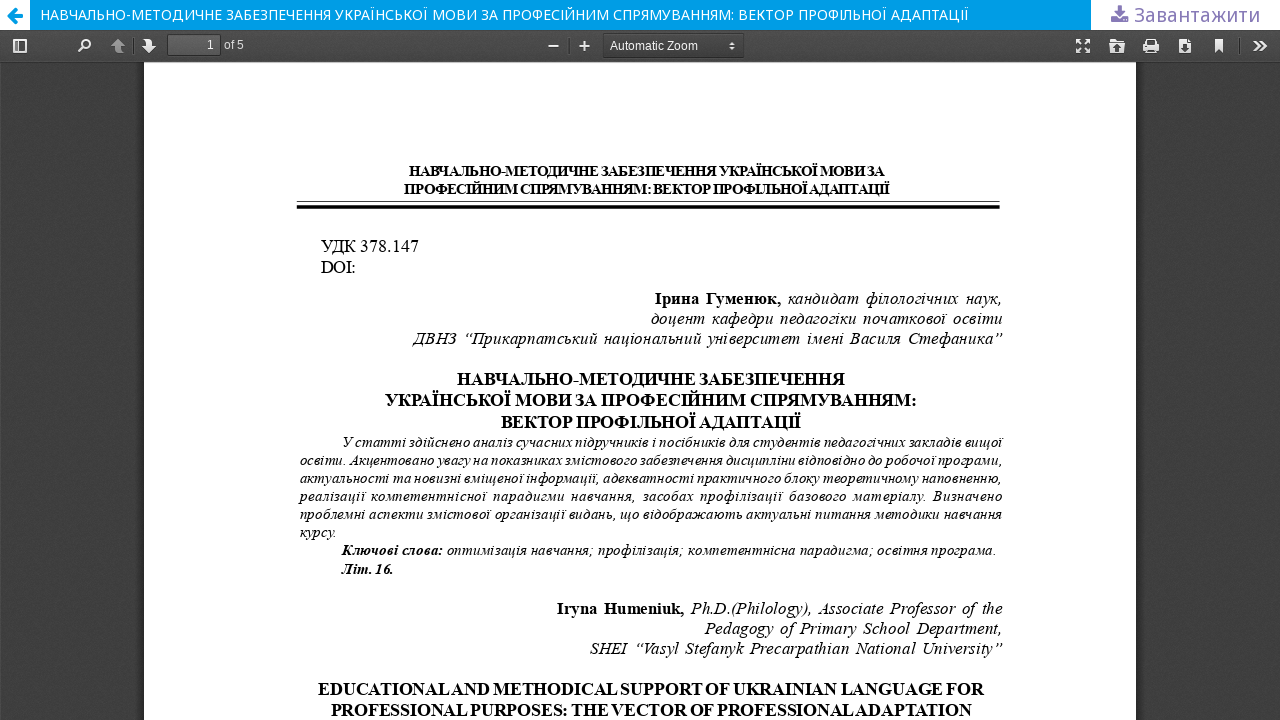

--- FILE ---
content_type: text/html; charset=utf-8
request_url: http://mir.dspu.edu.ua/article/view/234140/232784
body_size: 1583
content:
<!DOCTYPE html>
<html lang="uk-UA" xml:lang="uk-UA">
<head>
	<meta http-equiv="Content-Type" content="text/html; charset=utf-8" />
	<meta name="viewport" content="width=device-width, initial-scale=1.0">
	<title>Перегляд НАВЧАЛЬНО-МЕТОДИЧНЕ ЗАБЕЗПЕЧЕННЯ  УКРАЇНСЬКОЇ МОВИ ЗА ПРОФЕСІЙНИМ СПРЯМУВАННЯМ:  ВЕКТОР ПРОФІЛЬНОЇ АДАПТАЦІЇ</title>

	
<meta name="generator" content="Open Journal Systems 3.2.1.2">
	<link rel="stylesheet" href="http://mir.dspu.edu.ua/$$$call$$$/page/page/css?name=stylesheet" type="text/css" /><link rel="stylesheet" href="//fonts.googleapis.com/css?family=Noto+Sans:400,400italic,700,700italic" type="text/css" /><link rel="stylesheet" href="https://cdnjs.cloudflare.com/ajax/libs/font-awesome/4.7.0/css/font-awesome.css?v=3.2.1.2" type="text/css" /><link rel="stylesheet" href="http://mir.dspu.edu.ua/public/journals/495/journalStyleSheet.css?v=3.2.1.2" type="text/css" />
	<script src="//ajax.googleapis.com/ajax/libs/jquery/3.3.1/jquery.min.js?v=3.2.1.2" type="text/javascript"></script><script src="//ajax.googleapis.com/ajax/libs/jqueryui/1.12.0/jquery-ui.min.js?v=3.2.1.2" type="text/javascript"></script><script src="http://mir.dspu.edu.ua/lib/pkp/js/lib/jquery/plugins/jquery.tag-it.js?v=3.2.1.2" type="text/javascript"></script><script src="http://mir.dspu.edu.ua/plugins/themes/default/js/lib/popper/popper.js?v=3.2.1.2" type="text/javascript"></script><script src="http://mir.dspu.edu.ua/plugins/themes/default/js/lib/bootstrap/util.js?v=3.2.1.2" type="text/javascript"></script><script src="http://mir.dspu.edu.ua/plugins/themes/default/js/lib/bootstrap/dropdown.js?v=3.2.1.2" type="text/javascript"></script><script src="http://mir.dspu.edu.ua/plugins/themes/default/js/main.js?v=3.2.1.2" type="text/javascript"></script><script type="text/javascript">
(function(i,s,o,g,r,q,a,m){i[q]=i[q]||[];i[r]=i[r]||function(){i[q].push(arguments)}; a=s.createElement(o),m=s.getElementsByTagName(o)[0];a.async=1;a.src=g;m.parentNode.insertBefore(a,m)})(window,document,'script','https://www.googletagmanager.com/gtag/js?id=UA-38024497-6','gtag','dataLayer');
  gtag('js', new Date());
  gtag('config', 'UA-38024497-6');
</script>
</head>
<body class="pkp_page_article pkp_op_view">

		<header class="header_view">

		<a href="http://mir.dspu.edu.ua/article/view/234140" class="return">
			<span class="pkp_screen_reader">
									Повернутися до подробиць статті
							</span>
		</a>

		<a href="http://mir.dspu.edu.ua/article/view/234140" class="title">
			НАВЧАЛЬНО-МЕТОДИЧНЕ ЗАБЕЗПЕЧЕННЯ  УКРАЇНСЬКОЇ МОВИ ЗА ПРОФЕСІЙНИМ СПРЯМУВАННЯМ:  ВЕКТОР ПРОФІЛЬНОЇ АДАПТАЦІЇ
		</a>

		<a href="http://mir.dspu.edu.ua/article/download/234140/232784/535617" class="download" download>
			<span class="label">
				Завантажити
			</span>
			<span class="pkp_screen_reader">
				Завантажити PDF
			</span>
		</a>

	</header>

	<script type="text/javascript">
		// Creating iframe's src in JS instead of Smarty so that EZProxy-using sites can find our domain in $pdfUrl and do their rewrites on it.
		$(document).ready(function() {
			var urlBase = "http://mir.dspu.edu.ua/plugins/generic/pdfJsViewer/pdf.js/web/viewer.html?file=";
			var pdfUrl = "http:\/\/mir.dspu.edu.ua\/article\/download\/234140\/232784\/535617";
			$("#pdfCanvasContainer > iframe").attr("src", urlBase + encodeURIComponent(pdfUrl));
		});
	</script>

	<div id="pdfCanvasContainer" class="galley_view">
				<iframe src="" width="100%" height="100%" style="min-height: 500px;" title="##submission.representationOfTitle##" allowfullscreen webkitallowfullscreen></iframe>
	</div>
	
</body>
</html>


--- FILE ---
content_type: text/css
request_url: http://mir.dspu.edu.ua/public/journals/495/journalStyleSheet.css?v=3.2.1.2
body_size: 189
content:
body {
	font-size: 19px;
}
#header {
    background-color: #97cf97;
}
a:visited {
	color: #877ab7
}
a:link {
	color: #877ab7
}
a:hover {
    color: #fff;
    background: #5d985d;
}
body #sidebar div.block {
	background: #bfdebf;
}
.roundedCorner #sizer {
	overflow: hidden;
}